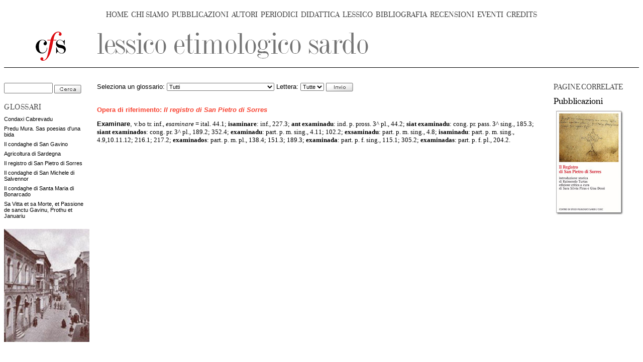

--- FILE ---
content_type: text/html; charset=ISO-8859-1
request_url: https://www.filologiasarda.eu/les/index.php?sez=38&id=4540
body_size: 7370
content:
		<!DOCTYPE html>
		<html>
		<head>
		<meta http-equiv="content-type" content="text/html; charset=UTF-8" />
		<title>Lessico Etimologico Sardo</title>
		<meta name="author" content="Roberto Puzzanghera" />
		<meta name="description" content="Lessico etimologico sardo. Comprende 0 lemmi" />
		<meta name="keywords" content="lessico,etimologico,sardo,lingua,Wagner,glossario,lemma,
	lemmi,linguistica,lingua,sarda,Sardegna,medioevo,storia,letteratura,filologia" />
		<link rel="Shortcut Icon" href="/favicon.ico" type="image/x-icon" />
		<link href="/css/style.css" rel="stylesheet" type="text/css" /><link href='http://fonts.googleapis.com/css?family=Prata' rel='stylesheet' type='text/css' /><link href='http://fonts.googleapis.com/css?family=Tinos' rel='stylesheet' type='text/css' />
<script src="/mod/js/common.js"></script>

		<script src="/js/common.js"></script>
		
		</head>
		
		<body>
		<a name="top" title="top"></a>


<div id="CFSmenuBar">
<div class="CFSmainMenuItem"><a href="/" title="Home page">HOME</a></div><div class="sep">&nbsp;</div>
<div class="CFSmainMenuItem"><a href="/interna.php?sez=32&id=62" title="Notizie sul Centro di Studi Filologici Sardi">CHI SIAMO</a></div>
&nbsp;<div class="CFSmainMenuItem"><a href="/pubblicazioni/index.php?sez=34" title="Le nostre pubblicazioni">PUBBLICAZIONI</a></div>
&nbsp;<div class="CFSmainMenuItem"><a href="/catalogo/index.php?sez=36" title="Il catalogo degli autori sardi">AUTORI</a></div>
&nbsp;<div class="CFSmainMenuItem"><a href="/periodici/index.php?sez=50" title="Stampa periodica">PERIODICI</a></div>
&nbsp;<div class="CFSmainMenuItem"><a href="/didattica/index.php?sez=37" title="Raccolta di materiali didattici">DIDATTICA</a></div>
&nbsp;<div class="CFSmainMenuItem"><a href="/les/index.php?sez=38" title="Lessico Etimologico Sardo">LESSICO</a></div>
&nbsp;<div class="CFSmainMenuItem"><a href="/bibliografia/index.php?sez=33" title="Sezione dedicata ai repertori bibliografici">BIBLIOGRAFIA</a></div>
&nbsp;<div class="CFSmainMenuItem"><a href="/interna.php?sez=30&id=13498" title="Le recensioni dei giornali">RECENSIONI</a></div>
&nbsp;<div class="CFSmainMenuItem"><a href="/interna.php?sez=39&id=13645" title="Segnalazione di eventi di interesse">EVENTI</a></div>
&nbsp;<div class="CFSmainMenuItem"><a href="/interna.php?sez=35&id=66" title="Pagina dei credits">CREDITS</a></div>
</div>

<!--testata-->
<table cellpadding="0" cellspacing="0" class="testata">
	<tr>
		<td class="logo">
			<a href="/index.php"><img src="/img/logo_pag_interna.gif" alt="Home page" /></a>
		</td>
		<td class="titoloSezione">
			<a href="/les/index.php?sez=38"><img src="/files/media/immagini/testata/les.gif" alt="Vai all'indice di questa sezione" /></a>
		</td>
	</tr>
</table>		
		<div class="col fleft">
				<form action="/les/index.php" method="get" id="search2">
		<input type="text" name="search" value="" size="10" />
		<input type="hidden" name="sez" value="38" />
		<input type="image" name="Cerca" src="/img/cerca.gif" align="absmiddle" alt="Cerca" />
		</form>
		<div class="titoloColonnaSinistra">GLOSSARI</div>
<div class="list">	<p><a href="/les/index.php?sez=38&opera=cabr&lettera=Tutte">Condaxi Cabrevadu</a></p>
	<p><a href="/les/index.php?sez=38&opera=mura&lettera=Tutte">Predu Mura. Sas poesias d'una bida</a></p>
	<p><a href="/les/index.php?sez=38&opera=sangavino&lettera=Tutte">Il condaghe di San Gavino</a></p>
	<p><a href="/les/index.php?sez=38&opera=arca&lettera=Tutte">Agricoltura di Sardegna</a></p>
	<p><a href="/les/index.php?sez=38&opera=sorres&lettera=Tutte">Il registro di San Pietro di Sorres</a></p>
	<p><a href="/les/index.php?sez=38&opera=salvennor&lettera=Tutte">Il condaghe di San Michele di Salvennor</a></p>
	<p><a href="/interna.php?sez=38&id=562">Il condaghe di Santa Maria di Bonarcado</a></p>
	<p><a href="/interna.php?sez=38&id=563">Sa Vitta et sa Morte, et Passione de sanctu Gavinu, Prothu et Januariu</a></p>
</div><div><img src="/img/decorative/grafica6.jpg" width="170" /></div>
		</div> <!-- col -->
		
					<div class="col right fright">
			<h2>PAGINE CORRELATE</h2>
			<h3>Pubblicazioni</h3><a href="/pubblicazioni/libro.php?sez=34&id=740" alt="Il registro di San Pietro di Sorres"><img src="http://www.filologiasarda.eu/pubblicazioni/img/miniature/sres_cfssorres.jpg" /></a>
			</div> <!-- col -->
					<div class="main mright195">
				<form style="margin-bottom:30px;" action="/les/index.php" method="get">
				Seleziona un glossario:
		<select name="opera">
		<option value="all">Tutti</option>
			<option value="cabr">Condaxi Cabrevadu</option>
	<option value="mura">Predu Mura. Sas poesias d'una bida</option>
	<option value="sangavino">Il condaghe di San Gavino</option>
	<option value="arca">Agricoltura di Sardegna</option>
	<option value="salvennor">Il condaghe di San Michele di Salvennor</option>
	<option value="sorres">Il registro di San Pietro di Sorres</option>
		</select>
			Lettera:
	<select name="lettera">
	<option value="Tutte">Tutte</option>
		<option value="A">A</option>
	<option value="B">B</option>
	<option value="C">C</option>
	<option value="D">D</option>
	<option value="E">E</option>
	<option value="F">F</option>
	<option value="G">G</option>
	<option value="H">H</option>
	<option value="I">I</option>
	<option value="J">J</option>
	<option value="K">K</option>
	<option value="L">L</option>
	<option value="M">M</option>
	<option value="N">N</option>
	<option value="O">O</option>
	<option value="P">P</option>
	<option value="Q">Q</option>
	<option value="R">R</option>
	<option value="S">S</option>
	<option value="T">T</option>
	<option value="U">U</option>
	<option value="V">V</option>
	<option value="X">X</option>
	<option value="Y">Y</option>
	<option value="W">W</option>
	<option value="Z">Z</option>
	</select>
			<input type="hidden" name="sez" value="38" />
		<input type="image" name="Cerca" src="/img/invio_small.gif" align="absmiddle" alt="Cerca" />
		</form>

		<p class="titoloPar">Opera di riferimento: <span class="operaRif">Il registro di San Pietro di Sorres</span></p><p><b>Examinare</b>, <span style="font-family: &#39;Lucida Sans Unicode&#39;"><span style="font-size: small">v.bo tr. inf., <i>esaminare</i> = ital. 44.1; <b>isaminare</b>: inf., 227.3; <b>ant examinadu</b><span>:</span><b> </b>ind. p. pross. 3^ pl., 44.2; <b>siat examinadu</b><span>:</span><b> </b>cong. pr. pass. 3^ sing., 185.3; <b>siant examinados</b><span>:</span><b> </b>cong. pr. 3^ pl., 189.2; 352.4; <b>examinadu</b>: part. p. m. sing., 4.11; 102.2; <b>exsaminadu</b>: part. p. m. sing., 4.8;<i> </i><b>isaminadu</b>: part. p. m. sing., 4.9,10.11.12; 216.1; 217.2; <b>examinados</b>: part. p. m. pl., 138.4; 151.3; 189.3; <b>examinada</b>: part. p. f. sing., 115.1; 305.2; <b>examinadas</b>: part. p. f. pl., 204.2.</span></span>
</p><br />
		</div> <!-- main -->
		
		<!--footer-->
<div style="clear:both;">&nbsp;</div>
<div id="graficaFooter"><img src="/img/footer.jpg" /></div>

<div id="testoFooter">
Centro di Studi Filologici Sardi - via dei Genovesi, 114 09124 Cagliari - P.IVA 01850960905<br />
<a href="/interna.php?sez=35&id=66">credits</a> | <a href="/interna.php?sez=13656&id=13657">Informativa sulla privacy</a> | <a href="mailto:info*centrostudifilologici.it?body=sostituire il * con la chiocciolina nell'indirizzo e-mail"><img align="absmiddle" src="/img/email.gif" /></a>
</div>

</body>
</html>
